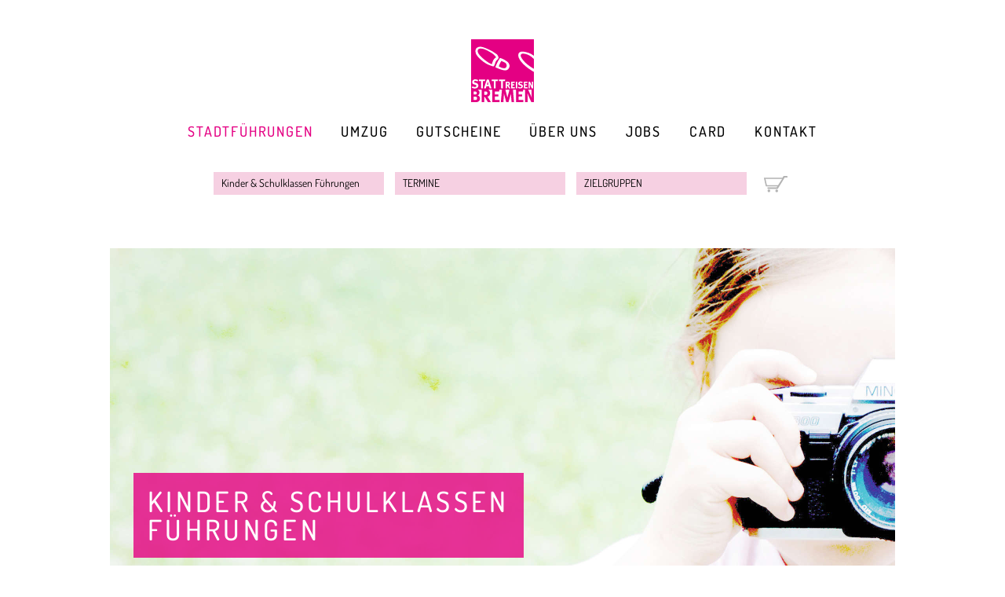

--- FILE ---
content_type: text/html; charset=utf-8
request_url: https://www.stattreisen-bremen.de/stadtfuehrungen/thema/auflistung/kinder-schulklassen-fuehrungen/juedisches-leben.html
body_size: 6529
content:
<!DOCTYPE html>
<html lang="de" dir="ltr">
<head>

<meta charset="utf-8">
<!-- 
	This website is powered by TYPO3 - inspiring people to share!
	TYPO3 is a free open source Content Management Framework initially created by Kasper Skaarhoj and licensed under GNU/GPL.
	TYPO3 is copyright 1998-2017 of Kasper Skaarhoj. Extensions are copyright of their respective owners.
	Information and contribution at http://typo3.org/
-->

<base href="https://www.stattreisen-bremen.de/" />
<link rel="shortcut icon" href="/fileadmin/templates/images/favicon.ico" type="image/x-icon; charset=binary" />
<link rel="icon" href="/fileadmin/templates/images/favicon.ico" type="image/x-icon; charset=binary" />
<title>Jüdisches Bremen</title>
<meta name="generator" content="TYPO3 CMS" />


<link rel="stylesheet" type="text/css" href="typo3temp/stylesheet_a490dd7cbb.css?1442418865" media="all" />
<link rel="stylesheet" type="text/css" href="fileadmin/templates/css/styles.css?1734695374" media="screen" />
<link rel="stylesheet" type="text/css" href="fileadmin/templates/css/jquery.navgoco.css?1442446416" media="screen" />
<link rel="stylesheet" type="text/css" href="fileadmin/templates/css/jquery.datetimepicker.css?1453470775" media="screen" />



<script src="uploads/tx_t3jquery/jquery-1.11.x-1.10.x.js?1454531266" type="text/javascript"></script>

<script src="fileadmin/templates/js/jquery.lazyload.js?1442441883" type="text/javascript"></script>
<script src="fileadmin/templates/js/jquery.bxslider.min.js?1442441883" type="text/javascript"></script>
<script src="fileadmin/templates/js/jquery.navgoco.min.js?1442445647" type="text/javascript"></script>
<script src="fileadmin/templates/js/isotope.pkgd.min.js?1448286184" type="text/javascript"></script>
<script src="fileadmin/templates/js/modulo-columns.js?1448287052" type="text/javascript"></script>
<script src="fileadmin/templates/js/stattreisen.js?1734695170" type="text/javascript"></script>
<script src="typo3temp/javascript_dd82474708.js?1442418865" type="text/javascript"></script>



<link rel="stylesheet" type="text/css" href="typo3conf/ext/tw_tourguide/Resources/Public/Css/Style.css?1455715099" media="screen" />
<meta name="viewport" content="user-scalable=no, initial-scale=1.0, width=device-width">
<meta name="format-detection" content="telephone=no">
<meta name="theme-color" content="#fff">
<link href="/fileadmin/templates/images/app-icon.png" rel="apple-touch-icon" />
<meta name="DC.title" content="Thema" />
<meta name="date" content="2025-11-07T13:32:46+01:00" />
<meta name="DC.date" content="2025-11-07T13:32:46+01:00" />
<meta name="robots" content="index,follow" />
<link rel="start" href="https://www.stattreisen-bremen.de/" />
<link rel="up" href="https://www.stattreisen-bremen.de/stadtfuehrungen.html" />
<script>

var gaProperty = 'UA-73939331-1';
var disableStr = 'ga-disable-' + gaProperty;
if (document.cookie.indexOf(disableStr + '=true') > -1) {
  window[disableStr] = true;
}
function gaOptout() {
  document.cookie = disableStr + '=true; expires=Thu, 31 Dec 2099 23:59:59 UTC; path=/';
  window[disableStr] = true;
}

</script>



</head>
<body id="id-63">


<div id="outer-wrapper">

    <div id="inner-wrapper" class="viewport">
        <div class="smartnav">
            <a href="/" id="logo" title="Stattreisen Bremen"><img class="no-ie8" alt="Stattreisen Bremen" src="fileadmin/templates/images/stattreisen-logo.svg" width="302" height="302" /></a>
            <div class="touchnav-trigger"></div>
            <div class="clear"></div>
        </div>
        <div id="navigation">
            <ul id="nav-block" class="nav"><li class="p5 act"><a href="stadtfuehrungen.html" title="Stadtführungen">Stadtführungen</a></li><li class="p10"><a href="umzug.html" title="Umzug">Umzug</a></li><li class="p8"><a href="gutscheine.html" title="Gutscheine">Gutscheine</a></li><li class="p9"><a href="ueber-uns.html" title="Über uns">Über uns</a></li><li class="p81"><a href="jobs.html" title="Jobs">Jobs</a></li><li class="p11"><a href="card.html" title="Card">Card</a></li><li class="p12"><a href="kontakt.html" title="Kontakt">Kontakt</a></li></ul><div class="clear"></div>
            <a href="https://tickets.stattreisen-bremen.de/checkout/cart/" class="cart-link" title="Warenkorb">Warenkorb</a>
        </div>
        <div id="jump-menu">
            <select id="subnav_topic"><option value="0">THEMEN</option><option value="1">Nachtwächter Programme</option><option value="2">Verborgene und besondere Orte</option><option value="3">Inszenierte Führungen</option><option value="4">Bremen Klassisch</option><option value="5">Bremen Kulinarisch</option><option value="6">Bremen für Krimifans</option><option value="7"selected=selected>Kinder & Schulklassen Führungen</option><option value="8">Rundfahrten</option><option value="9">Radtouren & Ausflüge</option><option value="10">Rallyes</option><option value="12">Themenrundgänge</option><option value="34">Mittwochs- / Sonntagsreihe</option><option value="36">Bremer Unterwelten / Bunker</option><option value="37">Bremen von oben - Über den Dächern</option><option value="39">Aktiv und Gruppenspaß</option><option value="40">Stadtteilrundgänge</option><option value="41">Maritime Woche 2025</option></select><div id="link_safe" style="display:none;"><a href="https://www.stattreisen-bremen.de/stadtfuehrungen/thema/auflistung/nachtwaechterprogramme.html" title="Nachtwächter Programme" id="topic_link_1">Nachtwächter Programme</a><a href="https://www.stattreisen-bremen.de/stadtfuehrungen/thema/auflistung/verborgene-und-besondere-orte.html" title="Verborgene und besondere Orte" id="topic_link_2">Verborgene und besondere Orte</a><a href="https://www.stattreisen-bremen.de/stadtfuehrungen/thema/auflistung/inszenierte-fuehrungen.html" title="Inszenierte Führungen" id="topic_link_3">Inszenierte Führungen</a><a href="https://www.stattreisen-bremen.de/stadtfuehrungen/thema/auflistung/bremen-klassisch.html" title="Bremen Klassisch" id="topic_link_4">Bremen Klassisch</a><a href="https://www.stattreisen-bremen.de/stadtfuehrungen/thema/auflistung/bremen-kulinarisch.html" title="Bremen Kulinarisch" id="topic_link_5">Bremen Kulinarisch</a><a href="https://www.stattreisen-bremen.de/stadtfuehrungen/thema/auflistung/bremen-fuer-krimifans.html" title="Bremen für Krimifans" id="topic_link_6">Bremen für Krimifans</a><a href="https://www.stattreisen-bremen.de/stadtfuehrungen/thema/auflistung/kinder-schulklassen-fuehrungen.html" title="Kinder & Schulklassen Führungen" id="topic_link_7">Kinder & Schulklassen Führungen</a><a href="https://www.stattreisen-bremen.de/stadtfuehrungen/thema/auflistung/rundfahrten.html" title="Rundfahrten" id="topic_link_8">Rundfahrten</a><a href="https://www.stattreisen-bremen.de/stadtfuehrungen/thema/auflistung/radtouren-ausfluege.html" title="Radtouren & Ausflüge" id="topic_link_9">Radtouren & Ausflüge</a><a href="https://www.stattreisen-bremen.de/stadtfuehrungen/thema/auflistung/rallyes.html" title="Rallyes" id="topic_link_10">Rallyes</a><a href="https://www.stattreisen-bremen.de/stadtfuehrungen/thema/auflistung/themenrundgaenge.html" title="Themenrundgänge" id="topic_link_12">Themenrundgänge</a><a href="https://www.stattreisen-bremen.de/stadtfuehrungen/thema/auflistung/sonntagsreihe.html" title="Mittwochs- / Sonntagsreihe" id="topic_link_34">Mittwochs- / Sonntagsreihe</a><a href="https://www.stattreisen-bremen.de/stadtfuehrungen/thema/auflistung/bremer-unterwelten-bunker.html" title="Bremer Unterwelten / Bunker" id="topic_link_36">Bremer Unterwelten / Bunker</a><a href="https://www.stattreisen-bremen.de/stadtfuehrungen/thema/auflistung/bremen-von-oben-ueber-den-daechern.html" title="Bremen von oben - Über den Dächern" id="topic_link_37">Bremen von oben - Über den Dächern</a><a href="https://www.stattreisen-bremen.de/stadtfuehrungen/thema/auflistung/aktiv-und-gruppenspass.html" title="Aktiv und Gruppenspaß" id="topic_link_39">Aktiv und Gruppenspaß</a><a href="https://www.stattreisen-bremen.de/stadtfuehrungen/thema/auflistung/stadtteilrundgaenge.html" title="Stadtteilrundgänge" id="topic_link_40">Stadtteilrundgänge</a><a href="https://www.stattreisen-bremen.de/stadtfuehrungen/thema/auflistung/maritime-woche-2025.html" title="Maritime Woche 2025" id="topic_link_41">Maritime Woche 2025</a></div><select id="subnav_date"><option value="0">TERMINE</option><option value='01|2026'>Januar</option><option value='02|2026'>Februar</option><option value='03|2026'>März</option><option value='04|2026'>April</option><option value='05|2026'>Mai</option><option value='06|2026'>Juni</option><option value='07|2026'>Juli</option><option value='08|2026'>August</option><option value='09|2026'>September</option><option value='10|2026'>Oktober</option><option value='11|2026'>November</option><option value='12|2026'>Dezember</option></select><select id="subnav_targetgroup"><option value="0">ZIELGRUPPEN</option><option value="1">Einzelbucher, Paare, Kleingruppen</option><option value="2">Gruppen</option><option value="3">Schulklassen</option><option value="4">Kinder & Jugendliche</option><option value="5">Firmen</option></select><div id="link_safe3" style="display:none;"><a href="https://www.stattreisen-bremen.de/stadtfuehrungen/zielgruppen/einteilung/einzelbucher-paare-kleingruppen.html" title="Einzelbucher, Paare, Kleingruppen" id="targetgroup_link_1">Einzelbucher, Paare, Kleingruppen</a><a href="https://www.stattreisen-bremen.de/stadtfuehrungen/zielgruppen/einteilung/gruppen.html" title="Gruppen" id="targetgroup_link_2">Gruppen</a><a href="https://www.stattreisen-bremen.de/stadtfuehrungen/zielgruppen/einteilung/schulklassen.html" title="Schulklassen" id="targetgroup_link_3">Schulklassen</a><a href="https://www.stattreisen-bremen.de/stadtfuehrungen/zielgruppen/einteilung/kinder-jugendliche.html" title="Kinder & Jugendliche" id="targetgroup_link_4">Kinder & Jugendliche</a><a href="https://www.stattreisen-bremen.de/stadtfuehrungen/zielgruppen/einteilung/firmen.html" title="Firmen" id="targetgroup_link_5">Firmen</a></div>
            <div id="cart"><a href="https://tickets.stattreisen-bremen.de/checkout/cart/" class="cart-link" title="Warenkorb">Warenkorb</a></div>
        </div>

        <div id="content-wrapper">
<div class="tx-tw-tourguide">
	

    

    <div id="banner">
        
                <h2 class="Cat_Banner_Header">Kinder &amp; Schulklassen<br />
Führungen</h2>
            
        <div class="desktop"><img src="/fileadmin/templates/images/loader-item-header.gif" data-original="fileadmin/_processed_/csm_kinder-fuehrungen-banner_99f33c28c4.jpg" data-tablet="fileadmin/_processed_/csm_kinder-fuehrungen-banner_cbf4fd4b99.jpg" data-mobile="fileadmin/_processed_/csm_kinder-fuehrungen-banner_a54d7a9823.jpg" data-small="fileadmin/_processed_/csm_kinder-fuehrungen-banner_a54d7a9823.jpg" class="lazy" alt="Kinder &amp; Schulklassen Führungen"><noscript><img src="fileadmin/_processed_/csm_kinder-fuehrungen-banner_99f33c28c4.jpg" alt="Kinder &amp; Schulklassen Führungen" /></noscript></div>

        <div class="mobile"><img src="/fileadmin/templates/images/loader-item-header.gif" data-original="fileadmin/_processed_/csm_kinder-fuehrungen-_smartphone_banner_b02e03b6f7.jpg" data-tablet="fileadmin/_processed_/csm_kinder-fuehrungen-_smartphone_banner_9b07fb4509.jpg" data-mobile="fileadmin/_processed_/csm_kinder-fuehrungen-_smartphone_banner_075f441e67.jpg" data-small="fileadmin/_processed_/csm_kinder-fuehrungen-_smartphone_banner_0019271ce8.jpg" class="lazy" alt="Kinder &amp; Schulklassen Führungen"><noscript><img src="fileadmin/_processed_/csm_kinder-fuehrungen-_smartphone_banner_075f441e67.jpg" alt="Kinder &amp; Schulklassen Führungen" /></noscript></div>


    </div>

    <div id="Cat_left">
        <div id="Cat_left_Header" class="nav-header"><h3>Alle Angebote</h3></div>
        <ul id="Cat_left_Menu">
            
                
                    
                        
                                <li class="no odd"><a href="stadtfuehrungen/thema/auflistung/kinder-schulklassen-fuehrungen/bremen-in-reformationszeit.html">500 Jahre Reformation in Bremen</a></li>
                            
                    
                
                    
                        
                                <li class="no even"><a href="stadtfuehrungen/thema/auflistung/kinder-schulklassen-fuehrungen/aufbruch-in-die-fremde.html">Aufbruch in die Fremde</a></li>
                            
                    
                
                    
                        
                                <li class="no odd"><a href="stadtfuehrungen/thema/auflistung/kinder-schulklassen-fuehrungen/bremen-im-bombenkrieg.html">Bremen im Bombenkrieg</a></li>
                            
                    
                
                    
                        
                                <li class="no even"><a href="stadtfuehrungen/thema/auflistung/kinder-schulklassen-fuehrungen/zeitreise-fuer-kinder.html">Bremen im Mittelalter - Ab Klasse 4</a></li>
                            
                    
                
                    
                        
                                <li class="no odd"><a href="stadtfuehrungen/thema/auflistung/kinder-schulklassen-fuehrungen/vom-fischerdorf-zum-rom-des-nordens.html">Bremen im Mittelalter - ab Klasse 10</a></li>
                            
                    
                
                    
                        
                                <li class="no even"><a href="stadtfuehrungen/thema/auflistung/kinder-schulklassen-fuehrungen/bremen-im-nationalsozialismus.html">Bremen im Nationalsozialismus</a></li>
                            
                    
                
                    
                        
                                <li class="no odd"><a href="stadtfuehrungen/thema/auflistung/kinder-schulklassen-fuehrungen/bremen-ist-angesagt.html">Bremen ist angesagt - Ab Klasse 8</a></li>
                            
                    
                
                    
                        
                                <li class="no even"><a href="stadtfuehrungen/thema/auflistung/kinder-schulklassen-fuehrungen/bremen-macht-klassen-spass.html">Bremen macht Klasse(n) Spaß</a></li>
                            
                    
                
                    
                        
                                <li class="no odd"><a href="stadtfuehrungen/thema/auflistung/kinder-schulklassen-fuehrungen/fuehrung-durch-die-neustadt.html">Bremen-Neustadt - Raum für Neues</a></li>
                            
                    
                
                    
                        
                                <li class="no even"><a href="stadtfuehrungen/thema/auflistung/kinder-schulklassen-fuehrungen/die-ueberseestadt-bremen.html">Bremen-Überseestadt - Stadtentwicklung live</a></li>
                            
                    
                
                    
                        
                                <li class="no odd"><a href="stadtfuehrungen/thema/auflistung/kinder-schulklassen-fuehrungen/die-bremer-wallanlagen.html">Bremens grüne Krone - die Wallanlagen</a></li>
                            
                    
                
                    
                        
                                <li class="no even"><a href="stadtfuehrungen/thema/auflistung/kinder-schulklassen-fuehrungen/bremer-fassadengeschichten.html">Bremer Häuser erzählen Geschichten</a></li>
                            
                    
                
                    
                        
                                <li class="no odd"><a href="stadtfuehrungen/thema/auflistung/kinder-schulklassen-fuehrungen/bremer-unterwelten-fuer-schulklassen-ab-klasse-10.html">Bremer Unterwelten für Schulklassen</a></li>
                            
                    
                
                    
                        
                                <li class="no even"><a href="stadtfuehrungen/thema/auflistung/kinder-schulklassen-fuehrungen/das-bremer-haus.html">Das Bremer Haus</a></li>
                            
                    
                
                    
                        
                                <li class="no odd"><a href="stadtfuehrungen/thema/auflistung/kinder-schulklassen-fuehrungen/die-welt-ist-ein-dorf.html">Die Welt ist ein Dorf</a></li>
                            
                    
                
                    
                        
                                <li class="no even"><a href="stadtfuehrungen/thema/auflistung/kinder-schulklassen-fuehrungen/faulenquartier-stephanieviertel-und.html">Faulenquartier, Stephaniviertel und...</a></li>
                            
                    
                
                    
                        
                                <li class="no odd"><a href="stadtfuehrungen/thema/auflistung/kinder-schulklassen-fuehrungen/fuehrung-durch-die-boettcherstrasse.html">Führung durch die Böttcherstraße</a></li>
                            
                    
                
                    
                        
                                <li class="no even"><a href="stadtfuehrungen/thema/auflistung/kinder-schulklassen-fuehrungen/jugendrallye.html">Jugendrallye - Ab Klasse 8</a></li>
                            
                    
                
                    
                        
                                <li class="act odd"><a href="stadtfuehrungen/thema/auflistung/kinder-schulklassen-fuehrungen/juedisches-leben.html">Jüdisches Bremen</a></li>
                            
                    
                
                    
                        
                                <li class="no even"><a href="stadtfuehrungen/thema/auflistung/kinder-schulklassen-fuehrungen/kunst-im-oeffentlichen-raum.html">Kunst im öffentlichen Raum</a></li>
                            
                    
                
                    
                        
                                <li class="no odd"><a href="stadtfuehrungen/thema/auflistung/kinder-schulklassen-fuehrungen/lauter-laerm-sehnsucht-stille.html">Lauter Lärm - Sehnsucht Stille</a></li>
                            
                    
                
                    
                        
                                <li class="no even"><a href="stadtfuehrungen/thema/auflistung/kinder-schulklassen-fuehrungen/ach-du-gruene-neune.html">Mathemagie - Ach du Grüne Neune</a></li>
                            
                    
                
                    
                        
                                <li class="no odd"><a href="stadtfuehrungen/thema/auflistung/kinder-schulklassen-fuehrungen/nachtwaechter-fuer-kinder.html">Nachtwächter für Kinder</a></li>
                            
                    
                
                    
                        
                                <li class="no even"><a href="stadtfuehrungen/thema/auflistung/kinder-schulklassen-fuehrungen/sup-einsteigerkurs-fuer-schulklassen.html">SUP-Einsteigerkurs für Schulklassen</a></li>
                            
                    
                
                    
                        
                                <li class="no odd"><a href="stadtfuehrungen/thema/auflistung/kinder-schulklassen-fuehrungen/schlachtefuehrung.html">Schlachteführung</a></li>
                            
                    
                
                    
                        
                                <li class="no even"><a href="stadtfuehrungen/thema/auflistung/kinder-schulklassen-fuehrungen/schnoorfuehrung.html">Schnoorführung</a></li>
                            
                    
                
                    
                        
                                <li class="no odd"><a href="stadtfuehrungen/thema/auflistung/kinder-schulklassen-fuehrungen/tatort-bremen.html">Tatort Bremen</a></li>
                            
                    
                
                    
                        
                                <li class="no even"><a href="stadtfuehrungen/thema/auflistung/kinder-schulklassen-fuehrungen/von-graefin-emma-und-anderen-emmanzen.html">Von Gräfin Emma und anderen Em(m)anzen</a></li>
                            
                    
                
                    
                        
                                <li class="no odd"><a href="stadtfuehrungen/thema/auflistung/kinder-schulklassen-fuehrungen/vorwaerts-und-zurueck.html">Vorwärts und zurück</a></li>
                            
                    
                
            
        </ul>


    </div>


    <div id="Cat_right">
        <div id="Cat_right_Header"><span>61</span><h1>Jüdisches Bremen</h1></div>
        <div id="Cat_right_Col1">
            
                <div class="item-image"><img src="fileadmin/_processed_/csm_juedisches-leben_8db51967fd.jpg" data-original="fileadmin/_processed_/csm_juedisches-leben_8db51967fd.jpg" data-tablet="fileadmin/_processed_/csm_juedisches-leben_7f3172b0de.jpg" data-mobile="fileadmin/_processed_/csm_juedisches-leben_b72934370c.jpg" data-small="fileadmin/_processed_/csm_juedisches-leben_66f8267e71.jpg" class="lazy" alt="Jüdisches Bremen"><noscript><img src="fileadmin/_processed_/csm_juedisches-leben_8db51967fd.jpg" alt="Jüdisches Bremen" /></noscript></div>
            
            
                <p class="bodytext"><b>Baruchim ha baim </b><br />Herzlich willkommen zu diesem Rundgang über die Spuren jüdischen Lebens und Glaubens in Bremen. Sie sind zahlreicher als allgemein angenommen und neben der traurigen aber wahren Geschichte über Vertreibung, Ausgrenzung und Verfolgung gibt es auch unterhaltsame Geschichten über das Leben jüdischer BremerInnen und solcher, die es werden wollten.</p>
<p class="bodytext"><b>Unsere Veranstaltungstermine „Bremen im Nationalsozialismus“ und „Jüdisches Bremen“ haben wir aufgrund folgender historischer Daten ausgesucht:</b></p><ul><li>Tag des Gedenkens an die Opfer des Nationalsozialismus und Befreiung des KZ Auschwitz am 27.01.1945</li><li>Todestag von Georg Elser, Widerstandskämpfer gegen den Nationalsozialismus, und Jahrestag der Befreiung des KZ Dachau am 06.04.1945</li><li>Kriegsende in Europa und vollständige Kapitulation der deutschen Wehrmacht am 08.05.1945</li><li>Ende des zweiten Weltkriegs am 02.09.1945</li><li>Gedenken an die Reichspogromnacht am 09.11.1938</li></ul><p class="bodytext">&nbsp;Zu den Terminen: <a href="https://www.stattreisen-bremen.de/stadtfuehrungen/thema/auflistung/themenrundgaenge/bremen-im-nationalsozialismus.html" title="Opens external link in new window" target="_blank" class="external-link-new-window">Bremen im Nationalsozialismus</a></p>
<p class="bodytext">&nbsp;</p>
<p class="bodytext"><b>Für Schulklassen ist dieser Rundgang in altersgerechter Form ab Jahrgangsstufe 10 geeignet.</b></p>
<p class="bodytext">&nbsp;</p>
<p class="bodytext">&nbsp;</p>
<p class="bodytext">&nbsp;</p>
            

        </div>

<div>

        <div id="Cat_right_Col2">

            
                
            
            

<div id="Cat_right_info">
    <h3>Feste Termine</h3>

    
        <div id="info_location" class="right_info_row"><div class="info_icon"></div><div class="info_text">
                
                        Roland am Markt
                    
            </div><div class="clear"></div></div>
    

    
        <div id="info_cost" class="right_info_row"><div class="info_icon"></div><div class="info_text">
                <div class="price-info"><div class="price-label">Normalpreis</div> <div class="price-tag">14,00 €</div><div class="clear"></div></div>
                <div class="price-info"><div class="price-label">Ermäßigt</div> <div class="price-tag">13,00 €</div><div class="clear"></div></div>
                <div class="price-info"><div class="price-label">Schüler</div> <div class="price-tag">8,00 €</div><div class="clear"></div></div>
                
            </div><div class="clear"></div></div>
    

    
        <div id="info_application" class="right_info_row"><div class="info_icon"></div><div class="info_text">Anmeldung erforderlich</div><div class="clear"></div></div>
    

    



    
        
            
                <h4>Termine 2026</h4>
                <div class="info_time right_info_row"><div class="info_icon"></div><div class="info_text">Start: 11:00 Uhr<br />Dauer: 1,5 Stunden</div><div class="clear"></div></div>
                <div class="info_cal right_info_row"><div class="info_icon"></div><div class="info_text">

                        
                                
                                    
                                        
                                                <span><a href="no_cache/stadtfuehrungen/buchung.html?tx_twtourguide_tour4%5Bitem%5D=49&amp;tx_twtourguide_tour4%5BcDate%5D=1769903860&amp;tx_twtourguide_tour4%5Bslot%5D=359&amp;tx_twtourguide_tour4%5Baction%5D=new&amp;tx_twtourguide_tour4%5Bcontroller%5D=Booking&amp;cHash=3d3860b68255a8ef64779969228f56ad">So  1.2.</a>  |</span> 
                                            
                                    
                                        
                                                <span><a href="no_cache/stadtfuehrungen/buchung.html?tx_twtourguide_tour4%5Bitem%5D=49&amp;tx_twtourguide_tour4%5BcDate%5D=1776553060&amp;tx_twtourguide_tour4%5Bslot%5D=359&amp;tx_twtourguide_tour4%5Baction%5D=new&amp;tx_twtourguide_tour4%5Bcontroller%5D=Booking&amp;cHash=22e1b22d96fc269db31e2a52931c0556">So 19.4.</a>  |</span> 
                                            
                                    
                                        
                                                <span><a href="no_cache/stadtfuehrungen/buchung.html?tx_twtourguide_tour4%5Bitem%5D=49&amp;tx_twtourguide_tour4%5BcDate%5D=1794095860&amp;tx_twtourguide_tour4%5Bslot%5D=359&amp;tx_twtourguide_tour4%5Baction%5D=new&amp;tx_twtourguide_tour4%5Bcontroller%5D=Booking&amp;cHash=796470c6c5bd6f0acc2745780b52fb52">So  8.11.</a>  |</span> 
                                            
                                    
                            
                        <br />
                    </div><div class="clear"></div></div>
            
        
    

    
        <div class="info_group_wrapper">
            <h3>Gruppenbuchung</h3>
            <div id="info_group" class="right_info_row"><div class="info_icon"></div><div class="info_text">140,- Euro bis 10 Personen / jede weitere Person 8,- Euro zusätzlich. Schulklassen-, Jugendgruppen bis 25 Schüler:innen 140,- Euro, jede:r weitere 5,- Euro zusätzlich.</div><div class="clear"></div></div>
            <div id="info_group_form_link" class="info_cal right_info_row"><div class="info_icon"></div><div class="info_text"><a href="no_cache/stadtfuehrungen/anfrage.html?topic=7&amp;tour=49&amp;cHash=5c4c21a9c3922b31abab56df5e9fbb2e">Gruppenbuchung anfragen</a></div><div class="clear"></div></div>
        </div>
    

</div>
<div id="Cat_right_booking"><select id="more_date" name="more_date"><option value="0">Weitere Termine</option>
<option value="01|2026">Januar</option>
<option value="02|2026">Februar</option>
<option value="03|2026">März</option>
<option value="04|2026">April</option>
<option value="05|2026">Mai</option>
<option value="06|2026">Juni</option>
<option value="07|2026">Juli</option>
<option value="08|2026">August</option>
<option value="09|2026">September</option>
<option value="10|2026">Oktober</option>
<option value="11|2026">November</option>
<option value="12|2026">Dezember</option>
</select></div>

<div class="Cat_right_booking_info">* Aufgrund organisatorischer Abhängigkeiten kann es zu Programmänderungen kommen. Fragen Sie bitte ggf. kurz vor dem Rundgangstermin nach, falls Sie einen ganz bestimmten Ort dabeihaben möchten.</div>
 			
        </div>
        <div class="clear"></div>

    </div>
    <div class="clear"></div>


</div>
</div>

    </div>

    <div id="footer-wrapper">
        <div id="footer" class="viewport">
            <div class="mobile-col">
                <div id="footer-col-1" class="footer-col"><h4>Navigation</h4><ul><li class="p5 act"><a href="stadtfuehrungen.html" title="Stadtführungen">Stadtführungen</a></li><li class="p10"><a href="umzug.html" title="Umzug">Umzug</a></li><li class="p8"><a href="gutscheine.html" title="Gutscheine">Gutscheine</a></li><li class="p9"><a href="ueber-uns.html" title="Über uns">Über uns</a></li><li class="p81"><a href="jobs.html" title="Jobs">Jobs</a></li><li class="p11"><a href="card.html" title="Card">Card</a></li><li class="p12"><a href="kontakt.html" title="Kontakt">Kontakt</a></li></ul><div class="clear"></div></div>
                <div id="footer-col-2" class="footer-col"><h4>Termine</h4><ul><li><a href='/stadtfuehrungen/termine/uebersicht/2026/01.html'>Januar</a></li><li><a href='/stadtfuehrungen/termine/uebersicht/2026/02.html'>Februar</a></li><li><a href='/stadtfuehrungen/termine/uebersicht/2026/03.html'>März</a></li><li><a href='/stadtfuehrungen/termine/uebersicht/2026/04.html'>April</a></li><li><a href='/stadtfuehrungen/termine/uebersicht/2026/05.html'>Mai</a></li><li><a href='/stadtfuehrungen/termine/uebersicht/2026/06.html'>Juni</a></li><li><a href='/stadtfuehrungen/termine/uebersicht/2026/07.html'>Juli</a></li><li><a href='/stadtfuehrungen/termine/uebersicht/2026/08.html'>August</a></li><li><a href='/stadtfuehrungen/termine/uebersicht/2026/09.html'>September</a></li><li><a href='/stadtfuehrungen/termine/uebersicht/2026/10.html'>Oktober</a></li><li><a href='/stadtfuehrungen/termine/uebersicht/2026/11.html'>November</a></li><li><a href='/stadtfuehrungen/termine/uebersicht/2026/12.html'>Dezember</a></li></ul><div class="clear"></div></div>
                <div id="footer-col-3" class="footer-col"><h4>Themen</h4><ul><li><a href="https://www.stattreisen-bremen.de/stadtfuehrungen/thema/auflistung/nachtwaechterprogramme.html" title="Nachtwächter Programme" id="topic_link_1">Nachtwächter Programme</a></li><li><a href="https://www.stattreisen-bremen.de/stadtfuehrungen/thema/auflistung/verborgene-und-besondere-orte.html" title="Verborgene und besondere Orte" id="topic_link_2">Verborgene und besondere Orte</a></li><li><a href="https://www.stattreisen-bremen.de/stadtfuehrungen/thema/auflistung/inszenierte-fuehrungen.html" title="Inszenierte Führungen" id="topic_link_3">Inszenierte Führungen</a></li><li><a href="https://www.stattreisen-bremen.de/stadtfuehrungen/thema/auflistung/bremen-klassisch.html" title="Bremen Klassisch" id="topic_link_4">Bremen Klassisch</a></li><li><a href="https://www.stattreisen-bremen.de/stadtfuehrungen/thema/auflistung/bremen-kulinarisch.html" title="Bremen Kulinarisch" id="topic_link_5">Bremen Kulinarisch</a></li><li><a href="https://www.stattreisen-bremen.de/stadtfuehrungen/thema/auflistung/bremen-fuer-krimifans.html" title="Bremen für Krimifans" id="topic_link_6">Bremen für Krimifans</a></li><li><a href="https://www.stattreisen-bremen.de/stadtfuehrungen/thema/auflistung/kinder-schulklassen-fuehrungen.html" title="Kinder & Schulklassen Führungen" id="topic_link_7">Kinder & Schulklassen Führungen</a></li><li><a href="https://www.stattreisen-bremen.de/stadtfuehrungen/thema/auflistung/rundfahrten.html" title="Rundfahrten" id="topic_link_8">Rundfahrten</a></li><li><a href="https://www.stattreisen-bremen.de/stadtfuehrungen/thema/auflistung/radtouren-ausfluege.html" title="Radtouren & Ausflüge" id="topic_link_9">Radtouren & Ausflüge</a></li><li><a href="https://www.stattreisen-bremen.de/stadtfuehrungen/thema/auflistung/rallyes.html" title="Rallyes" id="topic_link_10">Rallyes</a></li><li><a href="https://www.stattreisen-bremen.de/stadtfuehrungen/thema/auflistung/themenrundgaenge.html" title="Themenrundgänge" id="topic_link_12">Themenrundgänge</a></li><li><a href="https://www.stattreisen-bremen.de/stadtfuehrungen/thema/auflistung/sonntagsreihe.html" title="Mittwochs- / Sonntagsreihe" id="topic_link_34">Mittwochs- / Sonntagsreihe</a></li><li><a href="https://www.stattreisen-bremen.de/stadtfuehrungen/thema/auflistung/bremer-unterwelten-bunker.html" title="Bremer Unterwelten / Bunker" id="topic_link_36">Bremer Unterwelten / Bunker</a></li><li><a href="https://www.stattreisen-bremen.de/stadtfuehrungen/thema/auflistung/bremen-von-oben-ueber-den-daechern.html" title="Bremen von oben - Über den Dächern" id="topic_link_37">Bremen von oben - Über den Dächern</a></li><li><a href="https://www.stattreisen-bremen.de/stadtfuehrungen/thema/auflistung/aktiv-und-gruppenspass.html" title="Aktiv und Gruppenspaß" id="topic_link_39">Aktiv und Gruppenspaß</a></li><li><a href="https://www.stattreisen-bremen.de/stadtfuehrungen/thema/auflistung/stadtteilrundgaenge.html" title="Stadtteilrundgänge" id="topic_link_40">Stadtteilrundgänge</a></li><li><a href="https://www.stattreisen-bremen.de/stadtfuehrungen/thema/auflistung/maritime-woche-2025.html" title="Maritime Woche 2025" id="topic_link_41">Maritime Woche 2025</a></li></ul></div>
                <div id="footer-col-4" class="footer-col"><h4>Zielgruppen</h4><ul><li><a href="https://www.stattreisen-bremen.de/stadtfuehrungen/zielgruppen/einteilung/einzelbucher-paare-kleingruppen.html" title="Einzelbucher, Paare, Kleingruppen" id="targetgroup_link_1">Einzelbucher, Paare, Kleingruppen</a></li><li><a href="https://www.stattreisen-bremen.de/stadtfuehrungen/zielgruppen/einteilung/gruppen.html" title="Gruppen" id="targetgroup_link_2">Gruppen</a></li><li><a href="https://www.stattreisen-bremen.de/stadtfuehrungen/zielgruppen/einteilung/schulklassen.html" title="Schulklassen" id="targetgroup_link_3">Schulklassen</a></li><li><a href="https://www.stattreisen-bremen.de/stadtfuehrungen/zielgruppen/einteilung/kinder-jugendliche.html" title="Kinder & Jugendliche" id="targetgroup_link_4">Kinder & Jugendliche</a></li><li><a href="https://www.stattreisen-bremen.de/stadtfuehrungen/zielgruppen/einteilung/firmen.html" title="Firmen" id="targetgroup_link_5">Firmen</a></li></ul><div class="sigel"><a href="https://www.q-deutschland.de/aktuelles/detail/news/bremer-und-bremerhavener-betriebe-auf-q-kurs/" target="_blank"><img src="/fileadmin/templates/images/loader-quad.gif" data-width="132" data-height="187" class="lazy" data-original="fileadmin/templates/images/SQD-Logo2016.png" data-tablet="fileadmin/templates/images/SQD-Logo2016.png"data-mobile="fileadmin/templates/images/SQD-Logo2016.png"data-small="fileadmin/templates/images/SQD-Logo2016.png"   alt="" title="Service Qualität Deutschland"  />
<noscript><img src="fileadmin/templates/images/SQD-Logo2016.png"   alt="" title="Service Qualität Deutschland"  /></noscript></a></div></div>
            </div>
            <div id="footer-col-5" class="footer-col"><h4>Adresse</h4>
<div class="footer-info">StattReisen Bremen<br />
Baumwollbörse, Raum 334<br />
Wachtstr. 24, 28195 Bremen <br />
Tel.: 0421 / 430 56 56<br />
Fax: 0421 / 430 56 54</div><a href="javascript:linkTo_UnCryptMailto('nbjmup+jogpAtubuusfjtfo.csfnfo/ef');">info(at)stattreisen-bremen.de</a><ul class="legal-nav"><li><a href="impressum.html" title="Impressum">Impressum</a></li><li><a href="datenschutz.html" title="Datenschutz">Datenschutz</a></li><li><a href="agb.html" title="AGB">AGB</a></li><li><a href="widerrufsbelehrung.html" title="Widerrufsbelehrung">Widerrufsbelehrung</a></li></ul><a href="https://www.facebook.com/Stattreisen.Bremen/" class="fb-icon" title="Besuchen Sie uns auf Facebook" target="_blank"><img src="/fileadmin/templates/images/icon-fb.png" alt="Facebook Icon" width="34" height="34"/></a></div>
            <div class="clear"></div>
        </div>
    </div>

</div>




</body>
</html>
<!-- Parsetime: 0ms -->

--- FILE ---
content_type: application/javascript; charset=utf-8
request_url: https://www.stattreisen-bremen.de/fileadmin/templates/js/stattreisen.js?1734695170
body_size: 1309
content:
jQuery(document).ready(function ($) {
  
   $("embed video").attr("loop", "true");
  console.log($("embed video"));

    $("#banner .mobile img").attr("src", "/fileadmin/templates/images/loader-banner-mobile.gif");

    $(window).resize(function () {
        checksite();
    });

    function ticker() {
        var $ticker;
        clearTimeout($ticker);
        $ticker = setTimeout(checksite, 400);
    }

    var $viewport = 'start';

    function checksite() {

        var $pagesize = $(window).innerWidth();
        var $page_height = $(window).innerHeight();

        var $footer_width = $('#footer').innerWidth();
        var $footer_cols_width = $('#footer-col-1').innerWidth() + $('#footer-col-2').innerWidth() + $('#footer-col-3').innerWidth() + $('#footer-col-4').innerWidth() + $('#footer-col-5').innerWidth();
        var $footer_space = ($footer_width - $footer_cols_width) / 4 - 1;
        var $footer_space_small = ($footer_width - $footer_cols_width) / 4 - 1;

        $(window).load(function () {

            if ($pagesize > 1180) {
                $('#footer-col-1').css("margin-right", $footer_space + "px");
                $('#footer-col-2').css("margin-right", $footer_space + "px");
                $('#footer-col-3').css("margin-right", $footer_space + "px");
                $('#footer-col-4').css("margin-right", $footer_space + "px");

                //console.log($footer_width + ' / ' + $footer_cols_width + ' / ' + $footer_space);
            }

            if ($pagesize <= 1180 && $pagesize > 900) {
                $('#footer-col-1').css("margin-right", $footer_space_small + "px");
                $('#footer-col-2').css("margin-right", $footer_space_small + "px");
                $('#footer-col-3').css("margin-right", $footer_space_small + "px");
                $('#footer-col-4').css("margin-right", $footer_space_small + "px");
            }

            if ($pagesize <= 900) {
                $('#footer-col-1').css("margin-right", "");
                $('#footer-col-2').css("margin-right", "");
                $('#footer-col-3').css("margin-right", "");
                $('#footer-col-4').css("margin-right", "");
            }

        });

        if ($pagesize > 480) {
            $('#navigation').css("height", "");
        } else {
            $('#navigation').css("height", $page_height + "px");
        }

        if ($pagesize > 480 && $pagesize <= 750) {
            $('#navigation').css("max-height", $page_height + "px");
        } else {
            $('#navigation').css("max-height", "");
        }

        if ($pagesize > 750) {
            if ($viewport != 'desktop') {
                $('.touchnav-trigger').removeClass('close');
                $("#navigation").show();
            }
            $viewport = 'desktop';
        } else {
            if ($viewport != 'mobile') {
                $('.touchnav-trigger').removeClass('close');
                $("#navigation").hide();
            }
            $viewport = 'mobile';
        }

    }

    var trigger_status = 'off';

    $(".touchnav-trigger").click(function () {
        $("#navigation").fadeToggle();
        if (trigger_status === 'off') {
            $('.touchnav-trigger').addClass("close");
            trigger_status = 'on';
        } else {
            $('.touchnav-trigger').removeClass("close");
            trigger_status = 'off';
        }
    });

    $("img.lazy").lazyload({
        effect: "fadeIn"
    });

    function smart_nav() {

        var $pagesize = $(window).innerWidth();

        if ($pagesize <= 750) {

            $("#nav-block").navgoco({
                accordion: true,
                slide: {
                    duration: 400
                }
            });

        }

    }

    if (document.body.id === 'id-1') {

        var $page_width = $(window).innerWidth();

        if ($page_width > 540) {

            $('.start-tiles').isotope({
                itemSelector: '.item',
                percentPosition: true,
                layoutMode: 'moduloColumns',
                moduloColumns: {
                    columnWidth: '.grid-sizer'
                }
            });

        } else {

            $('.start-tiles').isotope('destroy');

        }

    }

    if (document.body.id === 'id-63') {

        var $page_width = $(window).innerWidth();
        
        var header_status = 'off';

        if ($page_width <= 540) {

            $("#Cat_left_Header").click(function () {
                $("#Cat_left ul").slideToggle();
                if (header_status === 'off') {
                    $('#Cat_left_Header').addClass("close");
                    header_status = 'on';
                } else {
                    $('#Cat_left_Header').removeClass("close");
                    header_status = 'off';
                }
            });

        }
    }

    if (document.body.id === 'id-5' || document.body.id === 'id-17') {

        $(function () {
            $('.head').click(function (e) {
                e.preventDefault();
                $(this).closest('.topic-item').find('.content').slideToggle();
                if ($(this).closest('.topic-item').hasClass('active')) {
                    $(this).closest('.topic-item').removeClass("active");
                } else {
                    $(this).closest('.topic-item').addClass("active");
                }
            });
        });

    }

    smart_nav();
    checksite();
    ticker();

    if (document.body.id === 'id-77') {

        $.ajax({
            url: 'https://tickets.stattreisen-bremen.de/agb.html',
            type: 'GET',
            crossDomain: true,
            success: function (data) {
                $('.content-right .inner').html($(data).find('.std').html());
            }
        });
    }

    if (document.body.id === 'id-78') {

        $.ajax({
            url: 'https://tickets.stattreisen-bremen.de/widerrufsbelehrung.html',
            type: 'GET',
            crossDomain: true,
            success: function (data) {
                $('.content-right .inner').html($(data).find('.std').html());
            }
        });
    }

    $("#subnav_topic").change(function () {
        var out;
        out = $("#subnav_topic").val();
        var trig = "#topic_link_" + out;
        window.open($("" + trig + "").attr('href'), '_self');

    });

    $("#subnav_date").change(function () {
        var out;
        out = $("#subnav_date").val();
        var res = out.split("|");
        var base = "http://www.stattreisen-bremen.de/stadtfuehrungen/termine/uebersicht/"
        window.open(base + res[1] + "/" + res[0] + ".html", '_self');

    });

    $("#more_date").change(function () {
        var out;
        out = $("#more_date").val();
        var res = out.split("|");
        var base = "http://www.stattreisen-bremen.de/stadtfuehrungen/termine/uebersicht/"
        window.open(base + res[1] + "/" + res[0] + ".html", '_self');
    });

    $("#subnav_targetgroup").change(function () {
        var out;
        out = $("#subnav_targetgroup").val();
        var trig = "#targetgroup_link_" + out;
        window.open($("" + trig + "").attr('href'), '_self');

    });

});

--- FILE ---
content_type: image/svg+xml
request_url: https://www.stattreisen-bremen.de/fileadmin/templates/images/stattreisen-sprite.svg
body_size: 39761
content:
<?xml version="1.0" encoding="utf-8"?>
<!-- Generator: Adobe Illustrator 16.0.0, SVG Export Plug-In . SVG Version: 6.00 Build 0)  -->
<!DOCTYPE svg PUBLIC "-//W3C//DTD SVG 1.1//EN" "http://www.w3.org/Graphics/SVG/1.1/DTD/svg11.dtd">
<svg version="1.1" id="Ebene_1" xmlns="http://www.w3.org/2000/svg" xmlns:xlink="http://www.w3.org/1999/xlink" x="0px" y="0px"
	 width="800px" height="700px" viewBox="0 0 800 700" enable-background="new 0 0 800 700" xml:space="preserve">
<g>
	<rect x="1" y="1" fill="#FFFFFF" width="40" height="7.273"/>
	<rect x="2.818" y="2.818" fill="#E10686" width="36.363" height="3.636"/>
</g>
<g>
	<rect x="1" y="9.909" fill="#FFFFFF" width="40" height="7.273"/>
	<rect x="2.818" y="11.727" fill="#E10686" width="36.363" height="3.636"/>
</g>
<g>
	<rect x="1" y="19.182" fill="#FFFFFF" width="40" height="7.273"/>
	<rect x="2.818" y="21" fill="#E10686" width="36.363" height="3.636"/>
</g>
<line fill="none" stroke="#FFFFFF" stroke-width="3" x1="100" y1="1" x2="124.796" y2="25"/>
<line fill="none" stroke="#FFFFFF" stroke-width="3" x1="124.796" y1="1" x2="100" y2="25"/>
<g>
	<g>
		<g>
			<g>
				<g>
					<g>
						<path fill="#FFFFFF" stroke="#71B7E3" stroke-width="2" d="M27.828,172.309c0,0,25.829-24.37,25.829-46.357
							c0-14.333-11.564-25.952-25.829-25.952C13.564,100,2,111.619,2,125.952C2,147.306,27.828,172.309,27.828,172.309"/>
					</g>
				</g>
			</g>
		</g>
	</g>
	<g>
		<g>
			<g>
				<g>
					<g>
						<path fill="none" stroke="#71B7E3" stroke-width="1.35" d="M27.828,172.309c0,0,25.829-24.37,25.829-46.357
							c0-14.333-11.564-25.952-25.829-25.952C13.564,100,2,111.619,2,125.952C2,147.306,27.828,172.309,27.828,172.309z"/>
					</g>
				</g>
			</g>
		</g>
	</g>
	<g>
		<g>
			<g>
				<g>
					<g>
						<path fill="#71B7E3" d="M27.828,142.844c9.145,0,16.557-7.493,16.557-16.734c0-9.242-7.412-16.733-16.557-16.733
							c-9.144,0-16.557,7.492-16.557,16.733C11.271,135.351,18.684,142.844,27.828,142.844"/>
					</g>
				</g>
			</g>
		</g>
	</g>
</g>
<g>
	<g>
		<g>
			<g>
				<g>
					<g>
						<g>
							<g>
								<defs>
									<rect id="SVGID_1_" x="770" y="1" width="25" height="24.913"/>
								</defs>
								<clipPath id="SVGID_2_">
									<use xlink:href="#SVGID_1_"  overflow="visible"/>
								</clipPath>
								<path clip-path="url(#SVGID_2_)" fill="#FFFFFF" d="M779.249,1.264c0,0-8.984,0-8.984,8.986v6.413c0,0,0,8.986,8.984,8.986
									h6.502c0,0,8.985,0,8.985-8.986V10.25c0,0,0-8.986-8.985-8.986H779.249z"/>
							</g>
						</g>
					</g>
				</g>
			</g>
		</g>
		<g>
			<g>
				<g>
					<g>
						<g>
							<g>
								<defs>
									<rect id="SVGID_3_" x="770" y="1" width="25" height="24.913"/>
								</defs>
								<clipPath id="SVGID_4_">
									<use xlink:href="#SVGID_3_"  overflow="visible"/>
								</clipPath>
								<path clip-path="url(#SVGID_4_)" fill="none" stroke="#1B1C20" stroke-width="0.52" d="M779.249,1.264
									c0,0-8.984,0-8.984,8.986v6.413c0,0,0,8.986,8.984,8.986h6.502c0,0,8.985,0,8.985-8.986V10.25c0,0,0-8.986-8.985-8.986
									H779.249z"/>
							</g>
						</g>
					</g>
				</g>
			</g>
		</g>
		<g>
			<g>
				<g>
					<g>
						<g>
							<g>
								<defs>
									<rect id="SVGID_5_" x="770" y="1" width="25" height="24.913"/>
								</defs>
								<clipPath id="SVGID_6_">
									<use xlink:href="#SVGID_5_"  overflow="visible"/>
								</clipPath>
								<path clip-path="url(#SVGID_6_)" fill="#1B1C20" d="M782.5,23.025c5.092,0,9.219-4.284,9.219-9.568
									s-4.127-9.568-9.219-9.568c-5.091,0-9.218,4.284-9.218,9.568S777.409,23.025,782.5,23.025"/>
							</g>
						</g>
					</g>
				</g>
			</g>
		</g>
		<g>
			<g>
				<g>
					<g>
						<g>
							<g>
								<defs>
									<rect id="SVGID_7_" x="770" y="1" width="25" height="24.913"/>
								</defs>
								<clipPath id="SVGID_8_">
									<use xlink:href="#SVGID_7_"  overflow="visible"/>
								</clipPath>
								
									<ellipse clip-path="url(#SVGID_8_)" fill="none" stroke="#FFFFFF" stroke-width="0.52" stroke-linecap="round" cx="782.5" cy="13.457" rx="9.219" ry="9.568"/>
							</g>
						</g>
					</g>
				</g>
			</g>
		</g>
	</g>
	
		<line fill="none" stroke="#FFFFFF" stroke-width="0.52" stroke-linecap="round" x1="782.356" y1="6.457" x2="782.356" y2="13.936"/>
	
		<line fill="none" stroke="#FFFFFF" stroke-width="0.52" stroke-linecap="round" x1="782.123" y1="14.053" x2="788.356" y2="14.053"/>
</g>
<g>
	<g>
		<g>
			<g>
				<g>
					<g>
						<g>
							<defs>
								<rect id="SVGID_9_" x="770" y="50" width="25" height="24.913"/>
							</defs>
							<clipPath id="SVGID_10_">
								<use xlink:href="#SVGID_9_"  overflow="visible"/>
							</clipPath>
							<path clip-path="url(#SVGID_10_)" fill="#FFFFFF" d="M779.249,50.265c0,0-8.984,0-8.984,8.984v6.415c0,0,0,8.985,8.984,8.985
								h6.502c0,0,8.985,0,8.985-8.985v-6.415c0,0,0-8.984-8.985-8.984H779.249z"/>
						</g>
					</g>
				</g>
			</g>
		</g>
	</g>
	<g>
		<g>
			<g>
				<g>
					<g>
						<g>
							<defs>
								<rect id="SVGID_11_" x="770" y="50" width="25" height="24.913"/>
							</defs>
							<clipPath id="SVGID_12_">
								<use xlink:href="#SVGID_11_"  overflow="visible"/>
							</clipPath>
							<path clip-path="url(#SVGID_12_)" fill="none" stroke="#1B1C20" stroke-width="0.52" d="M779.249,50.265
								c0,0-8.984,0-8.984,8.984v6.415c0,0,0,8.985,8.984,8.985h6.502c0,0,8.985,0,8.985-8.985v-6.415c0,0,0-8.984-8.985-8.984
								H779.249z"/>
						</g>
					</g>
				</g>
			</g>
		</g>
	</g>
	<g>
		<g>
			<g>
				<g>
					<g>
						<g>
							<defs>
								<rect id="SVGID_13_" x="770" y="50" width="25" height="24.913"/>
							</defs>
							<clipPath id="SVGID_14_">
								<use xlink:href="#SVGID_13_"  overflow="visible"/>
							</clipPath>
							<path clip-path="url(#SVGID_14_)" fill="#FFFFFF" d="M782.5,72.449c0,0,7.387-6.629,7.387-12.609
								c0-3.898-3.307-7.059-7.387-7.059c-4.079,0-7.388,3.161-7.388,7.059C775.112,65.649,782.5,72.449,782.5,72.449"/>
						</g>
					</g>
				</g>
			</g>
		</g>
	</g>
	<g>
		<g>
			<g>
				<g>
					<g>
						<g>
							<defs>
								<rect id="SVGID_15_" x="770" y="50" width="25" height="24.913"/>
							</defs>
							<clipPath id="SVGID_16_">
								<use xlink:href="#SVGID_15_"  overflow="visible"/>
							</clipPath>
							<path clip-path="url(#SVGID_16_)" fill="none" stroke="#1B1C20" stroke-width="0.52" d="M782.5,72.449
								c0,0,7.387-6.629,7.387-12.609c0-3.898-3.307-7.059-7.387-7.059c-4.079,0-7.388,3.161-7.388,7.059
								C775.112,65.649,782.5,72.449,782.5,72.449z"/>
						</g>
					</g>
				</g>
			</g>
		</g>
	</g>
	<g>
		<g>
			<g>
				<g>
					<g>
						<g>
							<defs>
								<rect id="SVGID_17_" x="770" y="50" width="25" height="24.913"/>
							</defs>
							<clipPath id="SVGID_18_">
								<use xlink:href="#SVGID_17_"  overflow="visible"/>
							</clipPath>
							<path clip-path="url(#SVGID_18_)" fill="#1B1C20" d="M782.5,64.463c2.64,0,4.78-2.057,4.78-4.594
								c0-2.536-2.146-4.593-4.78-4.593c-2.641,0-4.78,2.057-4.78,4.593C777.72,62.406,779.859,64.463,782.5,64.463"/>
						</g>
					</g>
				</g>
			</g>
		</g>
	</g>
</g>
<g>
	<g>
		<g>
			<g>
				<g>
					<g>
						<g>
							<defs>
								<rect id="SVGID_19_" x="770" y="100" width="25" height="24.913"/>
							</defs>
							<clipPath id="SVGID_20_">
								<use xlink:href="#SVGID_19_"  overflow="visible"/>
							</clipPath>
							<path clip-path="url(#SVGID_20_)" fill="#FFFFFF" d="M779.249,100.264c0,0-8.984,0-8.984,8.986v6.414
								c0,0,0,8.985,8.984,8.985h6.502c0,0,8.985,0,8.985-8.985v-6.414c0,0,0-8.986-8.985-8.986H779.249z"/>
						</g>
					</g>
				</g>
			</g>
		</g>
	</g>
	<g>
		<g>
			<g>
				<g>
					<g>
						<g>
							<defs>
								<rect id="SVGID_21_" x="770" y="100" width="25" height="24.913"/>
							</defs>
							<clipPath id="SVGID_22_">
								<use xlink:href="#SVGID_21_"  overflow="visible"/>
							</clipPath>
							<path clip-path="url(#SVGID_22_)" fill="none" stroke="#1B1C20" stroke-width="0.52" d="M779.249,100.264
								c0,0-8.984,0-8.984,8.986v6.414c0,0,0,8.985,8.984,8.985h6.502c0,0,8.985,0,8.985-8.985v-6.414c0,0,0-8.986-8.985-8.986
								H779.249z"/>
						</g>
					</g>
				</g>
			</g>
		</g>
	</g>
	<g>
		<g>
			<g>
				<g>
					<g>
						<g>
							<defs>
								<rect id="SVGID_23_" x="770" y="100" width="25" height="24.913"/>
							</defs>
							<clipPath id="SVGID_24_">
								<use xlink:href="#SVGID_23_"  overflow="visible"/>
							</clipPath>
							<path clip-path="url(#SVGID_24_)" fill="#1B1C20" d="M782.5,122.051c5.104,0,9.243-4.295,9.243-9.593
								c0-5.3-4.139-9.595-9.243-9.595s-9.244,4.295-9.244,9.595C773.256,117.755,777.396,122.051,782.5,122.051"/>
						</g>
					</g>
				</g>
			</g>
		</g>
	</g>
	<g>
		<g>
			<g>
				<g>
					<g>
						<g>
							<defs>
								<rect id="SVGID_25_" x="770" y="100" width="25" height="24.913"/>
							</defs>
							<clipPath id="SVGID_26_">
								<use xlink:href="#SVGID_25_"  overflow="visible"/>
							</clipPath>
							<path clip-path="url(#SVGID_26_)" fill="#FFFFFF" d="M777.465,114.713h1.077v0.768c0,1.304,0.356,2.304,1.068,3.002
								c0.711,0.696,1.681,1.044,2.899,1.044c1.202,0,2.18-0.322,2.918-0.969c0.742-0.646,1.113-1.488,1.113-2.524
								c0-0.3-0.063-0.508-0.186-0.626c-0.124-0.117-0.322-0.175-0.601-0.175c-0.52,0-0.773,0.179-0.773,0.54
								c0,0.693-0.211,1.249-0.636,1.665c-0.423,0.417-1.018,0.626-1.779,0.626c-0.83,0-1.448-0.24-1.857-0.718
								c-0.406-0.48-0.608-1.101-0.608-1.868v-0.766h2.75c0.146,0,0.273-0.059,0.392-0.176c0.109-0.117,0.166-0.261,0.166-0.431
								c0-0.169-0.063-0.318-0.177-0.449c-0.118-0.13-0.243-0.196-0.381-0.196h-2.749v-1.694h2.749c0.146,0,0.273-0.059,0.392-0.177
								c0.109-0.117,0.166-0.268,0.166-0.45c0-0.169-0.057-0.315-0.166-0.439c-0.112-0.124-0.242-0.187-0.392-0.187h-2.749v-0.996
								c0-1.813,0.813-2.72,2.446-2.72c0.78,0,1.381,0.208,1.807,0.625c0.422,0.417,0.633,0.948,0.633,1.59
								c0,0.359,0.26,0.54,0.775,0.54c0.271,0,0.475-0.059,0.599-0.175c0.123-0.115,0.186-0.314,0.186-0.597
								c0-1.026-0.371-1.858-1.108-2.494c-0.744-0.635-1.721-0.952-2.921-0.952c-1.196,0-2.161,0.335-2.889,1.008
								c-0.725,0.671-1.087,1.729-1.087,3.174v0.998h-1.077c-0.159,0-0.292,0.063-0.39,0.187c-0.104,0.124-0.147,0.276-0.147,0.459
								c0,0.183,0.049,0.329,0.147,0.44c0.098,0.111,0.229,0.167,0.39,0.167h1.077v1.694h-1.077c-0.159,0-0.292,0.062-0.39,0.186
								c-0.104,0.125-0.147,0.278-0.147,0.46c0,0.184,0.049,0.33,0.147,0.44C777.173,114.657,777.305,114.713,777.465,114.713"/>
						</g>
					</g>
				</g>
			</g>
		</g>
	</g>
</g>
<g>
	<g>
		<g>
			<g>
				<g>
					<g>
						<g>
							<g>
								<defs>
									<rect id="SVGID_27_" x="770" y="150" width="25" height="24.913"/>
								</defs>
								<clipPath id="SVGID_28_">
									<use xlink:href="#SVGID_27_"  overflow="visible"/>
								</clipPath>
								<path clip-path="url(#SVGID_28_)" fill="#FFFFFF" d="M779.249,150.265c0,0-8.983,0-8.983,8.984v6.415
									c0,0,0,8.985,8.983,8.985h6.502c0,0,8.985,0,8.985-8.985v-6.415c0,0,0-8.984-8.985-8.984H779.249z"/>
							</g>
						</g>
					</g>
				</g>
			</g>
		</g>
		<g>
			<g>
				<g>
					<g>
						<g>
							<g>
								<defs>
									<rect id="SVGID_29_" x="770" y="150" width="25" height="24.913"/>
								</defs>
								<clipPath id="SVGID_30_">
									<use xlink:href="#SVGID_29_"  overflow="visible"/>
								</clipPath>
								<path clip-path="url(#SVGID_30_)" fill="none" stroke="#1B1C20" stroke-width="0.52" d="M779.249,150.265
									c0,0-8.983,0-8.983,8.984v6.415c0,0,0,8.985,8.983,8.985h6.502c0,0,8.985,0,8.985-8.985v-6.415c0,0,0-8.984-8.985-8.984
									H779.249z"/>
							</g>
						</g>
					</g>
				</g>
			</g>
		</g>
		<g>
			<g>
				<g>
					<g>
						<g>
							<g>
								<defs>
									<rect id="SVGID_31_" x="770" y="150" width="25" height="24.913"/>
								</defs>
								<clipPath id="SVGID_32_">
									<use xlink:href="#SVGID_31_"  overflow="visible"/>
								</clipPath>
								<path clip-path="url(#SVGID_32_)" fill="#1B1C20" d="M776.99,159.922c0.508-0.368,0.839-0.969,0.839-1.649
									c0-1.12-0.896-2.027-1.998-2.027c-1.104,0-1.997,0.907-1.997,2.027c0,0.781,0.437,1.458,1.075,1.796v0.683
									c0,0-0.979,1.53-1.565,3.939c-0.585,2.41-0.753,4.762-0.753,4.762s1.426,0.212,3.188,0.255c0.438,0,0.801-0.026,1.146-0.053
									c0.146-1.238,0.414-3.099,0.878-5.005c0.107-0.446,0.229-0.865,0.354-1.264c-0.529-1.628-1.236-2.521-1.236-2.521
									s0.026-0.482,0-0.793C776.914,160.007,776.944,159.964,776.99,159.922"/>
							</g>
						</g>
					</g>
				</g>
			</g>
		</g>
		<g>
			<g>
				<g>
					<g>
						<g>
							<g>
								<defs>
									<rect id="SVGID_33_" x="770" y="150" width="25" height="24.913"/>
								</defs>
								<clipPath id="SVGID_34_">
									<use xlink:href="#SVGID_33_"  overflow="visible"/>
								</clipPath>
								<path clip-path="url(#SVGID_34_)" fill="#1B1C20" d="M791.82,165.259c-0.418-2.806-1.682-4.394-1.682-4.394
									s0.027-0.482,0-0.792c-0.006-0.067,0.021-0.109,0.067-0.151c0.508-0.368,0.839-0.969,0.839-1.65
									c0-1.119-0.893-2.026-1.997-2.026c-1.104,0-1.998,0.907-1.998,2.026c0,0.783,0.438,1.46,1.075,1.798v0.682
									c0,0-0.521,0.831-1.031,2.211c0.23,0.72,0.438,1.538,0.573,2.458c0.296,1.979,0.456,3.365,0.544,4.25
									c0.258,0.014,0.504,0.03,0.781,0.037c2.222,0,3.299-0.425,3.299-0.425S792.241,168.065,791.82,165.259"/>
							</g>
						</g>
					</g>
				</g>
			</g>
		</g>
		<g>
			<g>
				<g>
					<g>
						<g>
							<g>
								<defs>
									<rect id="SVGID_35_" x="770" y="150" width="25" height="24.913"/>
								</defs>
								<clipPath id="SVGID_36_">
									<use xlink:href="#SVGID_35_"  overflow="visible"/>
								</clipPath>
								<path clip-path="url(#SVGID_36_)" fill="#1B1C20" d="M786.311,165.422c-0.565-3.813-2.273-5.969-2.273-5.969
									s0.038-0.654,0-1.078c-0.008-0.09,0.023-0.147,0.091-0.205c0.689-0.499,1.143-1.316,1.143-2.241
									c0-1.52-1.216-2.753-2.715-2.753c-1.5,0-2.716,1.233-2.716,2.753c0,1.063,0.596,1.981,1.462,2.442v0.928
									c0,0-1.329,2.079-2.126,5.352c-0.798,3.272-1.022,6.467-1.022,6.467s1.938,0.29,4.328,0.348
									c3.021,0,4.479-0.578,4.479-0.578S786.88,169.233,786.311,165.422"/>
							</g>
						</g>
					</g>
				</g>
			</g>
		</g>
	</g>
</g>
<g>
	<g>
		<g>
			<g>
				<g>
					<g>
						<g>
							<g>
								<defs>
									<rect id="SVGID_37_" x="770" y="200" width="25" height="24.913"/>
								</defs>
								<clipPath id="SVGID_38_">
									<use xlink:href="#SVGID_37_"  overflow="visible"/>
								</clipPath>
								<path clip-path="url(#SVGID_38_)" fill="#FFFFFF" d="M779.249,200.264c0,0-8.984,0-8.984,8.985v6.414
									c0,0,0,8.986,8.984,8.986h6.502c0,0,8.985,0,8.985-8.986v-6.414c0,0,0-8.985-8.985-8.985H779.249L779.249,200.264z"/>
							</g>
						</g>
					</g>
				</g>
			</g>
		</g>
		<g>
			<g>
				<g>
					<g>
						<g>
							<g>
								<defs>
									<rect id="SVGID_39_" x="770" y="200" width="25" height="24.913"/>
								</defs>
								<clipPath id="SVGID_40_">
									<use xlink:href="#SVGID_39_"  overflow="visible"/>
								</clipPath>
								<path clip-path="url(#SVGID_40_)" fill="none" stroke="#1B1C20" stroke-width="0.52" d="M779.249,200.264
									c0,0-8.984,0-8.984,8.985v6.414c0,0,0,8.986,8.984,8.986h6.502c0,0,8.985,0,8.985-8.986v-6.414c0,0,0-8.985-8.985-8.985
									H779.249L779.249,200.264z"/>
							</g>
						</g>
					</g>
				</g>
			</g>
		</g>
	</g>
	<polygon fill="#1B1C20" points="788.454,210.2 781.2,218.161 775.14,221.272 777.252,214.958 784.781,206.814 	"/>
	<polygon fill="#FFFFFF" points="780.833,217.611 776.609,219.35 778.262,215.232 779.087,216.514 	"/>
	<g>
		<g>
			<g>
				<g>
					<g>
						<g>
							<g>
								<defs>
									<rect id="SVGID_41_" x="770" y="200" width="25" height="24.913"/>
								</defs>
								<clipPath id="SVGID_42_">
									<use xlink:href="#SVGID_41_"  overflow="visible"/>
								</clipPath>
								<path clip-path="url(#SVGID_42_)" fill="#1B1C20" d="M789.464,209.01l-3.854-3.203c0,0,2.02-1.555,3.483-0.366
									C790.565,206.631,789.464,209.01,789.464,209.01"/>
							</g>
						</g>
					</g>
				</g>
			</g>
		</g>
	</g>
</g>
<g>
	<g>
		<g>
			<g>
				<g>
					<g>
						<g>
							<g>
								<defs>
									<rect id="SVGID_43_" x="770" y="250" width="25" height="24.913"/>
								</defs>
								<clipPath id="SVGID_44_">
									<use xlink:href="#SVGID_43_"  overflow="visible"/>
								</clipPath>
								<path clip-path="url(#SVGID_44_)" fill="#FFFFFF" d="M779.249,250.264c0,0-8.984,0-8.984,8.985v6.415
									c0,0,0,8.983,8.984,8.983h6.502c0,0,8.985,0,8.985-8.983v-6.415c0,0,0-8.985-8.985-8.985H779.249L779.249,250.264z"/>
							</g>
						</g>
					</g>
				</g>
			</g>
		</g>
		<g>
			<g>
				<g>
					<g>
						<g>
							<g>
								<defs>
									<rect id="SVGID_45_" x="770" y="250" width="25" height="24.913"/>
								</defs>
								<clipPath id="SVGID_46_">
									<use xlink:href="#SVGID_45_"  overflow="visible"/>
								</clipPath>
								<path clip-path="url(#SVGID_46_)" fill="none" stroke="#1B1C20" stroke-width="0.52" d="M779.249,250.264
									c0,0-8.984,0-8.984,8.985v6.415c0,0,0,8.983,8.984,8.983h6.502c0,0,8.985,0,8.985-8.983v-6.415c0,0,0-8.985-8.985-8.985
									H779.249L779.249,250.264z"/>
							</g>
						</g>
					</g>
				</g>
			</g>
		</g>
		<g>
			<g>
				<g>
					<g>
						<g>
							<g>
								<defs>
									<rect id="SVGID_47_" x="770" y="250" width="25" height="24.913"/>
								</defs>
								<clipPath id="SVGID_48_">
									<use xlink:href="#SVGID_47_"  overflow="visible"/>
								</clipPath>
								<path clip-path="url(#SVGID_48_)" fill="#1B1C20" d="M777.438,268.042c0,0-1.021,0-1.021,1.016v2.031
									c0,0,0,1.016,1.021,1.016c0,0,1.016,0,1.016-1.016v-2.031C778.453,269.058,778.453,268.042,777.438,268.042"/>
							</g>
						</g>
					</g>
				</g>
			</g>
		</g>
		<g>
			<g>
				<g>
					<g>
						<g>
							<g>
								<defs>
									<rect id="SVGID_49_" x="770" y="250" width="25" height="24.913"/>
								</defs>
								<clipPath id="SVGID_50_">
									<use xlink:href="#SVGID_49_"  overflow="visible"/>
								</clipPath>
								<path clip-path="url(#SVGID_50_)" fill="#1B1C20" d="M787.734,268.042c0,0-1.021,0-1.021,1.016v2.031
									c0,0,0,1.016,1.021,1.016c0,0,1.016,0,1.016-1.016v-2.031C788.75,269.058,788.75,268.042,787.734,268.042"/>
							</g>
						</g>
					</g>
				</g>
			</g>
		</g>
		<g>
			<g>
				<g>
					<g>
						<g>
							<g>
								<defs>
									<rect id="SVGID_51_" x="770" y="250" width="25" height="24.913"/>
								</defs>
								<clipPath id="SVGID_52_">
									<use xlink:href="#SVGID_51_"  overflow="visible"/>
								</clipPath>
								<path clip-path="url(#SVGID_52_)" fill="#1B1C20" d="M778.487,252.809c0,0-4.063,0-4.063,4.063v9.698
									c0,0,0,4.062,4.063,4.062h8.021c0,0,4.063,0,4.063-4.062v-9.698c0,0,0-4.063-4.063-4.063H778.487z"/>
							</g>
						</g>
					</g>
				</g>
			</g>
		</g>
		<g>
			<g>
				<g>
					<g>
						<g>
							<g>
								<defs>
									<rect id="SVGID_53_" x="770" y="250" width="25" height="24.913"/>
								</defs>
								<clipPath id="SVGID_54_">
									<use xlink:href="#SVGID_53_"  overflow="visible"/>
								</clipPath>
								<path clip-path="url(#SVGID_54_)" fill="#FFFFFF" d="M777.374,254.84c0,0-2.031,0-2.031,2.031v3.047c0,0,0,2.03,2.031,2.03
									h10.154c0,0,2.025,0,2.025-2.03v-3.047c0,0,0-2.031-2.025-2.031H777.374z"/>
							</g>
						</g>
					</g>
				</g>
			</g>
		</g>
		<g>
			<g>
				<g>
					<g>
						<g>
							<g>
								<defs>
									<rect id="SVGID_55_" x="770" y="250" width="25" height="24.913"/>
								</defs>
								<clipPath id="SVGID_56_">
									<use xlink:href="#SVGID_55_"  overflow="visible"/>
								</clipPath>
								<path clip-path="url(#SVGID_56_)" fill="#FFFFFF" d="M777.644,267.374c0.68,0,1.228-0.546,1.228-1.221
									c0-0.674-0.548-1.222-1.228-1.222c-0.675,0-1.222,0.548-1.222,1.222C776.422,266.828,776.969,267.374,777.644,267.374"/>
							</g>
						</g>
					</g>
				</g>
			</g>
		</g>
		<g>
			<g>
				<g>
					<g>
						<g>
							<g>
								<defs>
									<rect id="SVGID_57_" x="770" y="250" width="25" height="24.913"/>
								</defs>
								<clipPath id="SVGID_58_">
									<use xlink:href="#SVGID_57_"  overflow="visible"/>
								</clipPath>
								<path clip-path="url(#SVGID_58_)" fill="#FFFFFF" d="M787.734,267.374c0.675,0,1.222-0.546,1.222-1.221
									c0-0.674-0.547-1.222-1.222-1.222c-0.68,0-1.228,0.548-1.228,1.222C786.513,266.828,787.061,267.374,787.734,267.374"/>
							</g>
						</g>
					</g>
				</g>
			</g>
		</g>
	</g>
	<rect x="779.643" y="267.746" fill="#FFFFFF" width="6.099" height="1.016"/>
</g>
<g>
	<g>
		<g>
			<g>
				<g>
					<g>
						<g>
							<g>
								<defs>
									<rect id="SVGID_59_" x="770" y="300" width="25" height="24.913"/>
								</defs>
								<clipPath id="SVGID_60_">
									<use xlink:href="#SVGID_59_"  overflow="visible"/>
								</clipPath>
								<path clip-path="url(#SVGID_60_)" fill="#FFFFFF" d="M779.249,300.264c0,0-8.983,0-8.983,8.985v6.415
									c0,0,0,8.984,8.983,8.984h6.502c0,0,8.985,0,8.985-8.984v-6.415c0,0,0-8.985-8.985-8.985H779.249z"/>
							</g>
						</g>
					</g>
				</g>
			</g>
		</g>
		<g>
			<g>
				<g>
					<g>
						<g>
							<g>
								<defs>
									<rect id="SVGID_61_" x="770" y="300" width="25" height="24.913"/>
								</defs>
								<clipPath id="SVGID_62_">
									<use xlink:href="#SVGID_61_"  overflow="visible"/>
								</clipPath>
								<path clip-path="url(#SVGID_62_)" fill="none" stroke="#1B1C20" stroke-width="0.52" d="M779.249,300.264
									c0,0-8.983,0-8.983,8.985v6.415c0,0,0,8.984,8.983,8.984h6.502c0,0,8.985,0,8.985-8.984v-6.415c0,0,0-8.985-8.985-8.985
									H779.249z"/>
							</g>
						</g>
					</g>
				</g>
			</g>
		</g>
	</g>
	<path fill="#1B1C20" d="M789.063,308.328H776.02v-1.981h13.044V308.328L789.063,308.328z M790.618,305.09h-16.151v15.779h16.151
		V305.09z"/>
	<rect x="778.628" y="304.044" fill="#1B1C20" width="1.979" height="2.771"/>
	<rect x="784.479" y="304.044" fill="#1B1C20" width="1.979" height="2.771"/>
	<g>
		<path fill="#FFFFFF" d="M781.905,315.709c0,0.307-0.06,0.582-0.161,0.828c-0.107,0.246-0.26,0.457-0.458,0.632
			c-0.2,0.176-0.446,0.313-0.738,0.406c-0.293,0.094-0.622,0.142-0.991,0.142c-0.225,0-0.433-0.018-0.627-0.055
			c-0.188-0.036-0.366-0.079-0.518-0.129c-0.152-0.05-0.277-0.104-0.377-0.154c-0.104-0.054-0.163-0.093-0.188-0.116
			c-0.021-0.021-0.046-0.048-0.06-0.066c-0.014-0.024-0.025-0.059-0.035-0.089c-0.011-0.033-0.019-0.075-0.024-0.132
			c-0.004-0.05-0.008-0.104-0.008-0.183c0-0.124,0.018-0.21,0.038-0.258c0.023-0.048,0.063-0.072,0.104-0.072
			c0.031,0,0.096,0.028,0.188,0.082c0.094,0.055,0.215,0.114,0.359,0.178c0.146,0.064,0.318,0.123,0.514,0.185
			c0.196,0.055,0.414,0.082,0.654,0.082c0.229,0,0.437-0.028,0.613-0.087c0.176-0.063,0.319-0.146,0.438-0.248
			c0.121-0.106,0.21-0.233,0.271-0.381c0.06-0.146,0.089-0.31,0.089-0.479c0-0.188-0.037-0.359-0.114-0.511
			c-0.076-0.151-0.188-0.282-0.336-0.396c-0.146-0.104-0.329-0.188-0.543-0.252c-0.215-0.059-0.46-0.088-0.732-0.088h-0.65
			c-0.027,0-0.062-0.006-0.083-0.018c-0.026-0.019-0.056-0.032-0.067-0.063c-0.021-0.022-0.036-0.063-0.05-0.104
			c-0.012-0.044-0.021-0.104-0.021-0.182c0-0.063,0.012-0.113,0.021-0.156c0.01-0.048,0.021-0.077,0.044-0.104
			c0.018-0.023,0.039-0.044,0.063-0.057c0.025-0.019,0.057-0.021,0.083-0.021h0.583c0.229,0,0.437-0.022,0.611-0.087
			c0.18-0.059,0.333-0.143,0.46-0.253c0.125-0.11,0.223-0.242,0.287-0.395c0.067-0.153,0.104-0.324,0.104-0.52
			c0-0.138-0.021-0.27-0.063-0.395c-0.044-0.126-0.111-0.234-0.2-0.328c-0.09-0.092-0.204-0.165-0.344-0.219
			c-0.143-0.06-0.3-0.08-0.481-0.08c-0.198,0-0.383,0.025-0.55,0.09c-0.167,0.061-0.313,0.125-0.444,0.189
			c-0.133,0.067-0.237,0.138-0.322,0.192c-0.087,0.063-0.146,0.09-0.186,0.09c-0.021,0-0.045-0.005-0.063-0.013
			c-0.021-0.009-0.033-0.025-0.047-0.052c-0.017-0.025-0.021-0.063-0.024-0.108c-0.006-0.046-0.008-0.104-0.008-0.183
			c0-0.057,0.002-0.104,0.006-0.142c0.002-0.04,0.01-0.07,0.021-0.104c0.012-0.03,0.021-0.059,0.033-0.08
			c0.019-0.023,0.038-0.054,0.069-0.086c0.032-0.032,0.1-0.079,0.197-0.146c0.103-0.063,0.226-0.122,0.367-0.185
			c0.146-0.063,0.313-0.109,0.508-0.15c0.188-0.041,0.396-0.063,0.612-0.063c0.313,0,0.581,0.04,0.814,0.118
			s0.429,0.188,0.585,0.336c0.157,0.144,0.273,0.313,0.354,0.518c0.074,0.202,0.113,0.428,0.113,0.669
			c0,0.211-0.023,0.404-0.084,0.586c-0.055,0.187-0.137,0.343-0.238,0.479c-0.104,0.141-0.235,0.259-0.396,0.354
			c-0.155,0.104-0.334,0.168-0.536,0.203v0.013c0.23,0.021,0.44,0.082,0.631,0.176c0.191,0.092,0.355,0.205,0.494,0.344
			c0.142,0.138,0.244,0.298,0.321,0.479C781.865,315.303,781.905,315.5,781.905,315.709z"/>
		<path fill="#FFFFFF" d="M787.326,317.268c0,0.065-0.004,0.121-0.021,0.165c-0.01,0.046-0.021,0.081-0.039,0.108
			c-0.018,0.027-0.033,0.048-0.06,0.06c-0.024,0.018-0.046,0.021-0.069,0.021h-3.483c-0.023,0-0.046-0.006-0.065-0.021
			c-0.021-0.012-0.042-0.026-0.06-0.06c-0.021-0.027-0.033-0.063-0.044-0.108c-0.018-0.044-0.021-0.1-0.021-0.165
			c0-0.062,0.004-0.109,0.021-0.154c0.011-0.044,0.021-0.081,0.034-0.111c0.02-0.028,0.031-0.051,0.062-0.066
			c0.021-0.016,0.046-0.021,0.073-0.021h1.395v-5.076l-1.291,0.771c-0.063,0.029-0.117,0.056-0.157,0.063
			c-0.039,0.007-0.065-0.001-0.095-0.021c-0.021-0.021-0.04-0.062-0.05-0.107c-0.008-0.051-0.012-0.116-0.012-0.196
			c0-0.059,0.002-0.104,0.008-0.146c0.004-0.042,0.012-0.074,0.021-0.104c0.018-0.024,0.026-0.051,0.044-0.069
			c0.021-0.021,0.052-0.04,0.075-0.063l1.537-0.984c0.014-0.011,0.032-0.02,0.052-0.022c0.021-0.008,0.053-0.018,0.077-0.021
			c0.032-0.008,0.067-0.012,0.109-0.014c0.042-0.001,0.093-0.002,0.152-0.002c0.084,0,0.147,0.003,0.205,0.01
			c0.059,0.008,0.101,0.02,0.133,0.028c0.025,0.013,0.051,0.024,0.062,0.047c0.01,0.021,0.017,0.039,0.017,0.06v5.865h1.209
			c0.023,0,0.056,0.009,0.075,0.021c0.023,0.018,0.044,0.037,0.063,0.063c0.014,0.03,0.021,0.067,0.035,0.111
			C787.322,317.152,787.326,317.206,787.326,317.268z"/>
	</g>
</g>
<g>
	<g>
		<g>
			<g>
				<g>
					<g>
						<g>
							<defs>
								<rect id="SVGID_63_" x="770" y="350" width="27" height="26.905"/>
							</defs>
							<clipPath id="SVGID_64_">
								<use xlink:href="#SVGID_63_"  overflow="visible"/>
							</clipPath>
							<path clip-path="url(#SVGID_64_)" fill="#FFFFFF" d="M777.207,350.205c0,0-7.001,0-7.001,7.002v12.491
								c0,0,0,7.001,7.001,7.001h12.586c0,0,7.001,0,7.001-7.001v-12.491c0,0,0-7.002-7.001-7.002H777.207z"/>
						</g>
					</g>
				</g>
			</g>
		</g>
		<g>
			<g>
				<g>
					<g>
						<g>
							<defs>
								<rect id="SVGID_65_" x="770" y="350" width="27" height="26.905"/>
							</defs>
							<clipPath id="SVGID_66_">
								<use xlink:href="#SVGID_65_"  overflow="visible"/>
							</clipPath>
							<path clip-path="url(#SVGID_66_)" fill="none" stroke="#1B1C20" stroke-width="0.416" d="M777.207,350.205
								c0,0-7.001,0-7.001,7.002v12.491c0,0,0,7.001,7.001,7.001h12.586c0,0,7.001,0,7.001-7.001v-12.491c0,0,0-7.002-7.001-7.002
								H777.207z"/>
						</g>
					</g>
				</g>
			</g>
		</g>
	</g>
	<polygon fill="#FFFFFF" points="781.698,369.021 777.138,370.897 778.923,366.45 779.815,367.835 	"/>
	<rect x="775.284" y="360.018" fill="#1B1C20" width="16.618" height="13.453"/>
	<polyline fill="none" stroke="#1B1C20" stroke-width="0.8" points="775.554,360.201 783.595,352.74 791.634,360.201 	"/>
	<rect x="785.694" y="366.743" fill="#FFFFFF" width="3.165" height="7.944"/>
</g>
<g>
	<g>
		<g>
			<g>
				<g>
					<g>
						<g>
							<defs>
								<rect id="SVGID_67_" x="770" y="430" width="27" height="26.905"/>
							</defs>
							<clipPath id="SVGID_68_">
								<use xlink:href="#SVGID_67_"  overflow="visible"/>
							</clipPath>
							<path clip-path="url(#SVGID_68_)" fill="#FFFFFF" d="M777.207,430.206c0,0-7.001,0-7.001,7.001v12.491
								c0,0,0,7.001,7.001,7.001h12.586c0,0,7.001,0,7.001-7.001v-12.491c0,0,0-7.001-7.001-7.001H777.207z"/>
						</g>
					</g>
				</g>
			</g>
		</g>
		<g>
			<g>
				<g>
					<g>
						<g>
							<defs>
								<rect id="SVGID_69_" x="770" y="430" width="27" height="26.905"/>
							</defs>
							<clipPath id="SVGID_70_">
								<use xlink:href="#SVGID_69_"  overflow="visible"/>
							</clipPath>
							<path clip-path="url(#SVGID_70_)" fill="none" stroke="#1B1C20" stroke-width="0.416" d="M777.207,430.206
								c0,0-7.001,0-7.001,7.001v12.491c0,0,0,7.001,7.001,7.001h12.586c0,0,7.001,0,7.001-7.001v-12.491c0,0,0-7.001-7.001-7.001
								H777.207z"/>
						</g>
					</g>
				</g>
			</g>
		</g>
	</g>
	<polygon fill="#FFFFFF" points="781.698,449.021 777.137,450.897 778.922,446.45 779.814,447.835 	"/>
	<g>
		<g>
			<g>
				<g>
					<g>
						<g>
							<defs>
								<rect id="SVGID_71_" x="770" y="430" width="27" height="26.905"/>
							</defs>
							<clipPath id="SVGID_72_">
								<use xlink:href="#SVGID_71_"  overflow="visible"/>
							</clipPath>
							<path clip-path="url(#SVGID_72_)" fill="#050102" d="M787.729,442.399c0,0.338-0.276,0.609-0.614,0.609h-6.317
								c-0.338,0-0.613-0.271-0.613-0.609v-3.85c0-0.338,0.275-0.608,0.613-0.608h6.317c0.338,0,0.614,0.271,0.614,0.608V442.399z
								 M783.956,450.165c-0.668,0-1.209-0.542-1.209-1.208s0.541-1.208,1.209-1.208c0.667,0,1.207,0.542,1.207,1.208
								S784.623,450.165,783.956,450.165 M786.716,435.325h-4.771l-0.001-1.386c-0.001-0.599-0.482-1.073-1.074-1.072
								c-0.594,0-1.073,0.479-1.073,1.073l0.002,1.727c-0.984,0.512-1.669,1.543-1.669,2.727v5.732c0,1.689,0.275,4.264,0.612,5.723
								c0.338,1.462,1.995,2.655,3.683,2.655h3.064c1.688,0,3.345-1.229,3.682-2.728c0.338-1.502,0.614-4.11,0.614-5.803v-5.585
								C789.783,436.707,788.402,435.325,786.716,435.325"/>
						</g>
					</g>
				</g>
			</g>
		</g>
	</g>
</g>
<g>
	<g>
		<g>
			<g>
				<g>
					<g>
						<g>
							<defs>
								<rect id="SVGID_73_" x="770" y="510" width="27" height="26.905"/>
							</defs>
							<clipPath id="SVGID_74_">
								<use xlink:href="#SVGID_73_"  overflow="visible"/>
							</clipPath>
							<path clip-path="url(#SVGID_74_)" fill="#FFFFFF" d="M777.207,510.206c0,0-7.001,0-7.001,7.001v12.491
								c0,0,0,7.001,7.001,7.001h12.586c0,0,7.001,0,7.001-7.001v-12.491c0,0,0-7.001-7.001-7.001H777.207L777.207,510.206z"/>
						</g>
					</g>
				</g>
			</g>
		</g>
		<g>
			<g>
				<g>
					<g>
						<g>
							<defs>
								<rect id="SVGID_75_" x="770" y="510" width="27" height="26.905"/>
							</defs>
							<clipPath id="SVGID_76_">
								<use xlink:href="#SVGID_75_"  overflow="visible"/>
							</clipPath>
							<path clip-path="url(#SVGID_76_)" fill="none" stroke="#1B1C20" stroke-width="0.416" d="M777.207,510.206
								c0,0-7.001,0-7.001,7.001v12.491c0,0,0,7.001,7.001,7.001h12.586c0,0,7.001,0,7.001-7.001v-12.491c0,0,0-7.001-7.001-7.001
								H777.207L777.207,510.206z"/>
						</g>
					</g>
				</g>
			</g>
		</g>
	</g>
	<rect x="773.676" y="516.333" fill="#1B1C20" width="19.587" height="14.241"/>
	<polyline fill="none" stroke="#FFFFFF" points="773.676,516.332 783.567,525.035 793.459,516.332 	"/>
</g>
<g>
	<path fill="#B3B3B3" d="M239.227,1c-0.546,0-3.094,0.027-4.031,0.012c-0.036,0-0.136-0.007-0.201,0.025
		c-0.053,0.026-0.084,0.081-0.084,0.081L234.8,1.292l-1.207,1.897l-23.154-0.012c0,0-0.244-0.01-0.355,0.12
		c-0.128,0.147-0.072,0.333-0.072,0.333l2.314,10.272c0,0,0.038,0.221,0.191,0.341c0.119,0.092,0.365,0.102,0.365,0.102
		l14.026-0.003l-0.607,1.156h-11.499c-0.417,0-0.425,0.959-0.425,0.959s0.046,0.996,0.425,0.996h12.627c0,0,0.068,0.023,0.146-0.023
		c0.03-0.018,0.081-0.088,0.081-0.088L236.4,3.078h2.972c0.649,0,0.628-1.004,0.628-1.004S240.035,1,239.227,1z M233.046,4.886
		l-5.145,7.873l-13.813,0.002c0,0-0.175-0.006-0.26-0.072c-0.11-0.085-0.137-0.243-0.137-0.243l-1.649-7.322
		c0,0-0.04-0.132,0.051-0.237c0.08-0.093,0.253-0.085,0.253-0.085l20.603-0.004c0,0,0.084-0.011,0.104,0.029
		C233.067,4.85,233.046,4.886,233.046,4.886z"/>
	<ellipse fill="#B3B3B3" cx="226.239" cy="19.985" rx="1.716" ry="1.734"/>
	<ellipse fill="#B3B3B3" cx="216.301" cy="19.928" rx="1.716" ry="1.735"/>
</g>
<g>
	<path fill="#99CC00" d="M339.227,1c-0.546,0-3.094,0.027-4.031,0.012c-0.036,0-0.136-0.007-0.201,0.025
		c-0.053,0.026-0.084,0.081-0.084,0.081L334.8,1.292l-1.207,1.897l-23.154-0.012c0,0-0.244-0.01-0.355,0.12
		c-0.128,0.147-0.072,0.333-0.072,0.333l2.314,10.272c0,0,0.038,0.221,0.191,0.341c0.119,0.092,0.365,0.102,0.365,0.102
		l14.026-0.003l-0.607,1.156h-11.499c-0.417,0-0.425,0.959-0.425,0.959s0.046,0.996,0.425,0.996h12.627c0,0,0.068,0.023,0.146-0.023
		c0.03-0.018,0.081-0.088,0.081-0.088L336.4,3.078h2.972c0.649,0,0.628-1.004,0.628-1.004S340.035,1,339.227,1z M333.046,4.886
		l-5.145,7.873l-13.813,0.002c0,0-0.175-0.006-0.26-0.072c-0.11-0.085-0.137-0.243-0.137-0.243l-1.649-7.322
		c0,0-0.04-0.132,0.051-0.237c0.08-0.093,0.253-0.085,0.253-0.085l20.603-0.004c0,0,0.084-0.011,0.104,0.029
		C333.067,4.85,333.046,4.886,333.046,4.886z"/>
	<ellipse fill="#99CC00" cx="326.239" cy="19.985" rx="1.716" ry="1.734"/>
	<ellipse fill="#99CC00" cx="316.301" cy="19.928" rx="1.716" ry="1.735"/>
</g>
<g>
	<rect x="315.669" y="50" fill="#CCCCCC" width="2.693" height="3.788"/>
	<path fill="#CCCCCC" d="M329.884,55.855h-17.765v-2.708h17.765V55.855L329.884,55.855z M332,51.429h-22V73h22V51.429z"/>
	<rect x="323.639" y="50" fill="#CCCCCC" width="2.696" height="3.788"/>
	<g>
		<path fill="#FFFFFF" d="M315.232,66.973c0.333,0.213,1.105,0.546,1.918,0.546c1.505,0,1.972-0.959,1.958-1.678
			c-0.013-1.212-1.105-1.732-2.238-1.732h-0.653V63.23h0.653c0.853,0,1.932-0.44,1.932-1.465c0-0.693-0.439-1.306-1.519-1.306
			c-0.693,0-1.359,0.307-1.732,0.573l-0.306-0.853c0.453-0.333,1.332-0.666,2.265-0.666c1.705,0,2.478,1.012,2.478,2.065
			c0,0.893-0.533,1.652-1.599,2.038v0.026c1.066,0.213,1.932,1.013,1.932,2.225c0,1.386-1.079,2.598-3.157,2.598
			c-0.972,0-1.825-0.306-2.251-0.586L315.232,66.973z"/>
		<path fill="#FFFFFF" d="M324.331,60.752h-0.026l-1.505,0.813l-0.227-0.892l1.892-1.013h0.999v8.659h-1.132L324.331,60.752
			L324.331,60.752z"/>
	</g>
</g>
<g>
	<circle fill="none" stroke="#CCCCCC" stroke-width="2" stroke-miterlimit="10" cx="221" cy="61" r="11"/>
	<g>
		<line fill="none" stroke="#CCCCCC" stroke-linecap="round" x1="220.993" y1="53.661" x2="220.993" y2="61.22"/>
		<line fill="none" stroke="#CCCCCC" stroke-linecap="round" x1="220.757" y1="61.339" x2="227.058" y2="61.339"/>
	</g>
</g>
<g>
	<path fill="#CCCCCC" d="M214.911,108.114c0.568-0.442,0.938-1.165,0.938-1.983c0-1.347-0.999-2.438-2.231-2.438
		c-1.231,0-2.23,1.091-2.23,2.438c0,0.938,0.488,1.753,1.201,2.16v0.822c0,0-1.092,1.84-1.748,4.738
		c-0.653,2.899-0.841,5.729-0.841,5.729s1.591,0.254,3.557,0.307c0.491,0,0.895-0.032,1.287-0.064
		c0.163-1.49,0.459-3.727,0.978-6.021c0.122-0.536,0.256-1.039,0.395-1.521c-0.592-1.958-1.381-3.032-1.381-3.032
		s0.03-0.579,0-0.955C214.827,108.215,214.861,108.164,214.911,108.114"/>
	<path fill="#CCCCCC" d="M231.47,114.533c-0.469-3.375-1.873-5.285-1.873-5.285s0.032-0.579,0-0.955
		c-0.007-0.079,0.025-0.129,0.076-0.18c0.566-0.442,0.937-1.165,0.937-1.984c0-1.347-0.997-2.437-2.23-2.437
		c-1.231,0-2.23,1.09-2.23,2.437c0,0.939,0.487,1.754,1.201,2.161v0.822c0,0-0.583,1-1.151,2.658
		c0.257,0.866,0.485,1.851,0.64,2.958c0.33,2.379,0.509,4.047,0.607,5.113c0.288,0.016,0.562,0.036,0.872,0.044
		c2.48,0,3.682-0.512,3.682-0.512S231.937,117.908,231.47,114.533"/>
	<path fill="#CCCCCC" d="M225.316,114.729c-0.636-4.585-2.544-7.178-2.544-7.178s0.043-0.787,0-1.297
		c-0.009-0.108,0.034-0.176,0.103-0.247c0.771-0.599,1.275-1.583,1.275-2.695c0-1.829-1.357-3.312-3.032-3.312
		c-1.674,0-3.031,1.483-3.031,3.312c0,1.277,0.664,2.383,1.631,2.937v1.116c0,0-1.483,2.5-2.373,6.438
		c-0.891,3.936-1.146,7.779-1.146,7.779s2.163,0.348,4.834,0.418c3.371,0,5.003-0.695,5.003-0.695S225.954,119.313,225.316,114.729"
		/>
</g>
<g>
	<rect x="309.5" y="100.5" fill="none" stroke="#CCCCCC" stroke-width="2" stroke-miterlimit="10" width="22" height="23"/>
	<line fill="none" stroke="#CCCCCC" stroke-miterlimit="10" x1="321.951" y1="103.049" x2="323.896" y2="103.51"/>
	<line fill="none" stroke="#CCCCCC" stroke-miterlimit="10" x1="325.544" y1="104.559" x2="327.123" y2="105.788"/>
	<line fill="none" stroke="#CCCCCC" stroke-miterlimit="10" x1="328.709" y1="107.283" x2="329.26" y2="109.206"/>
	<line fill="none" stroke="#CCCCCC" stroke-miterlimit="10" x1="329.526" y1="111.403" x2="328.442" y2="113.084"/>
	<line fill="none" stroke="#CCCCCC" stroke-miterlimit="10" x1="327.009" y1="114.198" x2="325.014" y2="114.326"/>
	<line fill="none" stroke="#CCCCCC" stroke-miterlimit="10" x1="323.163" y1="113.318" x2="321.77" y2="111.885"/>
	<line fill="none" stroke="#CCCCCC" stroke-miterlimit="10" x1="320.761" y1="110.556" x2="320.172" y2="108.646"/>
	<line fill="none" stroke="#CCCCCC" stroke-miterlimit="10" x1="318.883" y1="106.736" x2="317.069" y2="105.894"/>
	<line fill="none" stroke="#CCCCCC" stroke-miterlimit="10" x1="315.075" y1="105.667" x2="313.104" y2="106.857"/>
	<line fill="none" stroke="#CCCCCC" stroke-miterlimit="10" x1="312.771" y1="108.455" x2="312.414" y2="110.422"/>
	<line fill="none" stroke="#CCCCCC" stroke-miterlimit="10" x1="312.651" y1="111.61" x2="313.049" y2="113.57"/>
	<line fill="none" stroke="#CCCCCC" stroke-miterlimit="10" x1="313.243" y1="115.26" x2="314.593" y2="116.734"/>
	<line fill="none" stroke="#CCCCCC" stroke-miterlimit="10" x1="316.045" y1="117.329" x2="318.045" y2="117.317"/>
	<line fill="none" stroke="#CCCCCC" stroke-miterlimit="10" x1="319.13" y1="116.725" x2="320.96" y2="115.92"/>
	<line fill="none" stroke="#CCCCCC" stroke-miterlimit="10" x1="322.148" y1="115.88" x2="323.941" y2="116.765"/>
	<g>
		<line fill="none" stroke="#CCCCCC" stroke-miterlimit="10" x1="328.5" y1="117.063" x2="325.563" y2="120"/>
		<line fill="none" stroke="#CCCCCC" stroke-miterlimit="10" x1="328.5" y1="120" x2="325.563" y2="117.063"/>
	</g>
</g>
<g>
	<g>
		<g>
			<g>
				<path fill="#FFFFFF" stroke="#1B1C20" stroke-width="0.416" d="M777.001,590c0,0-7.001,0-7.001,7.001v12.491
					c0,0,0,7.001,7.001,7.001h12.586c0,0,7.001,0,7.001-7.001v-12.491c0,0,0-7.001-7.001-7.001H777.001L777.001,590z"/>
			</g>
		</g>
	</g>
	<g>
		<g>
			<g>
				<g>
					<g>
						<g>
							<path fill="#1B1C20" d="M783.303,613.581c5.499,0,9.956-4.627,9.956-10.334c0-5.706-4.457-10.333-9.956-10.333
								c-5.498,0-9.955,4.627-9.955,10.333C773.348,608.954,777.805,613.581,783.303,613.581"/>
						</g>
					</g>
				</g>
			</g>
		</g>
		
			<line fill="none" stroke="#FFFFFF" stroke-width="0.52" stroke-linecap="round" x1="783.147" y1="595.688" x2="783.147" y2="603.765"/>
		
			<line fill="none" stroke="#FFFFFF" stroke-width="0.52" stroke-linecap="round" x1="782.896" y1="603.891" x2="789.628" y2="603.891"/>
	</g>
</g>
</svg>
